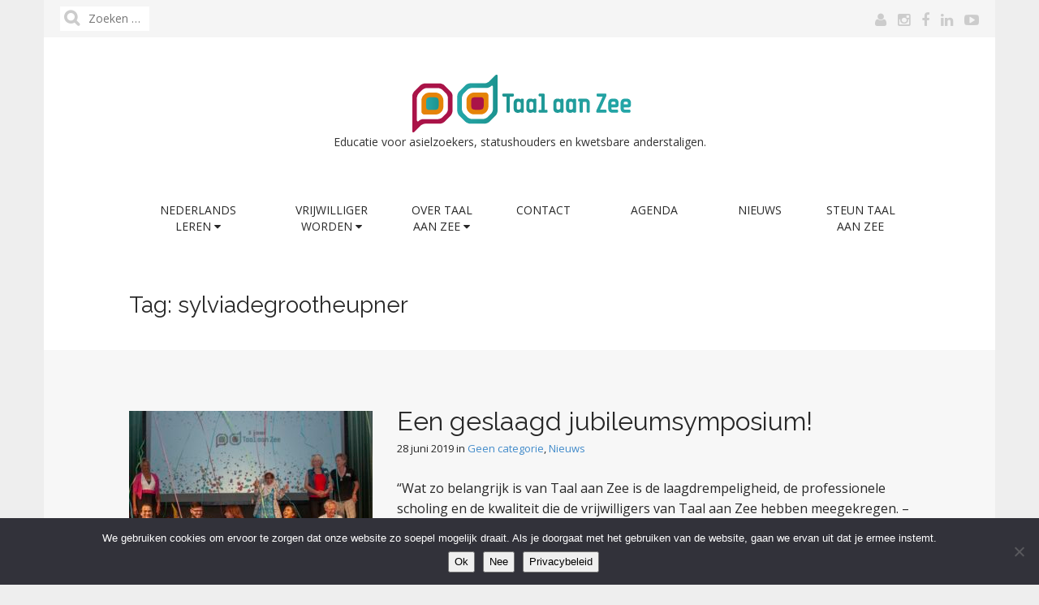

--- FILE ---
content_type: text/html; charset=UTF-8
request_url: https://taalaanzee.nl/tag/sylviadegrootheupner
body_size: 10163
content:
<!DOCTYPE html>
<!--[if lt IE 7]><html class="no-js lt-ie9 lt-ie8 lt-ie7" lang="nl-NL"><![endif]-->
<!--[if IE 7]><html class="no-js lt-ie9 lt-ie8" lang="nl-NL"><![endif]-->
<!--[if IE 8]><html class="no-js lt-ie9" lang="nl-NL"><![endif]-->
<!--[if gt IE 8]><!--><html class="no-js" lang="nl-NL"><!--<![endif]-->
<head>
	<meta charset="UTF-8" />
	<meta name="viewport" content="width=device-width, initial-scale=1.0">
	<link rel="profile" href="http://gmpg.org/xfn/11" />
	<link rel="pingback" href="https://taalaanzee.nl/xmlrpc.php" />
	<!--[if IE]><script src="https://taalaanzee.nl/wp-content/themes/matheson-pro/library/js/html5.js"></script><![endif]-->
	<title>sylviadegrootheupner</title>
<meta name='robots' content='max-image-preview:large' />
<link rel='dns-prefetch' href='//static.addtoany.com' />
<link rel='dns-prefetch' href='//fonts.googleapis.com' />
<link rel="alternate" type="application/rss+xml" title=" &raquo; feed" href="https://taalaanzee.nl/feed" />
<link rel="alternate" type="application/rss+xml" title=" &raquo; reacties feed" href="https://taalaanzee.nl/comments/feed" />
<link rel="alternate" type="application/rss+xml" title=" &raquo; sylviadegrootheupner tag feed" href="https://taalaanzee.nl/tag/sylviadegrootheupner/feed" />
<style id='wp-img-auto-sizes-contain-inline-css' type='text/css'>
img:is([sizes=auto i],[sizes^="auto," i]){contain-intrinsic-size:3000px 1500px}
/*# sourceURL=wp-img-auto-sizes-contain-inline-css */
</style>
<style id='wp-emoji-styles-inline-css' type='text/css'>

	img.wp-smiley, img.emoji {
		display: inline !important;
		border: none !important;
		box-shadow: none !important;
		height: 1em !important;
		width: 1em !important;
		margin: 0 0.07em !important;
		vertical-align: -0.1em !important;
		background: none !important;
		padding: 0 !important;
	}
/*# sourceURL=wp-emoji-styles-inline-css */
</style>
<style id='wp-block-library-inline-css' type='text/css'>
:root{--wp-block-synced-color:#7a00df;--wp-block-synced-color--rgb:122,0,223;--wp-bound-block-color:var(--wp-block-synced-color);--wp-editor-canvas-background:#ddd;--wp-admin-theme-color:#007cba;--wp-admin-theme-color--rgb:0,124,186;--wp-admin-theme-color-darker-10:#006ba1;--wp-admin-theme-color-darker-10--rgb:0,107,160.5;--wp-admin-theme-color-darker-20:#005a87;--wp-admin-theme-color-darker-20--rgb:0,90,135;--wp-admin-border-width-focus:2px}@media (min-resolution:192dpi){:root{--wp-admin-border-width-focus:1.5px}}.wp-element-button{cursor:pointer}:root .has-very-light-gray-background-color{background-color:#eee}:root .has-very-dark-gray-background-color{background-color:#313131}:root .has-very-light-gray-color{color:#eee}:root .has-very-dark-gray-color{color:#313131}:root .has-vivid-green-cyan-to-vivid-cyan-blue-gradient-background{background:linear-gradient(135deg,#00d084,#0693e3)}:root .has-purple-crush-gradient-background{background:linear-gradient(135deg,#34e2e4,#4721fb 50%,#ab1dfe)}:root .has-hazy-dawn-gradient-background{background:linear-gradient(135deg,#faaca8,#dad0ec)}:root .has-subdued-olive-gradient-background{background:linear-gradient(135deg,#fafae1,#67a671)}:root .has-atomic-cream-gradient-background{background:linear-gradient(135deg,#fdd79a,#004a59)}:root .has-nightshade-gradient-background{background:linear-gradient(135deg,#330968,#31cdcf)}:root .has-midnight-gradient-background{background:linear-gradient(135deg,#020381,#2874fc)}:root{--wp--preset--font-size--normal:16px;--wp--preset--font-size--huge:42px}.has-regular-font-size{font-size:1em}.has-larger-font-size{font-size:2.625em}.has-normal-font-size{font-size:var(--wp--preset--font-size--normal)}.has-huge-font-size{font-size:var(--wp--preset--font-size--huge)}.has-text-align-center{text-align:center}.has-text-align-left{text-align:left}.has-text-align-right{text-align:right}.has-fit-text{white-space:nowrap!important}#end-resizable-editor-section{display:none}.aligncenter{clear:both}.items-justified-left{justify-content:flex-start}.items-justified-center{justify-content:center}.items-justified-right{justify-content:flex-end}.items-justified-space-between{justify-content:space-between}.screen-reader-text{border:0;clip-path:inset(50%);height:1px;margin:-1px;overflow:hidden;padding:0;position:absolute;width:1px;word-wrap:normal!important}.screen-reader-text:focus{background-color:#ddd;clip-path:none;color:#444;display:block;font-size:1em;height:auto;left:5px;line-height:normal;padding:15px 23px 14px;text-decoration:none;top:5px;width:auto;z-index:100000}html :where(.has-border-color){border-style:solid}html :where([style*=border-top-color]){border-top-style:solid}html :where([style*=border-right-color]){border-right-style:solid}html :where([style*=border-bottom-color]){border-bottom-style:solid}html :where([style*=border-left-color]){border-left-style:solid}html :where([style*=border-width]){border-style:solid}html :where([style*=border-top-width]){border-top-style:solid}html :where([style*=border-right-width]){border-right-style:solid}html :where([style*=border-bottom-width]){border-bottom-style:solid}html :where([style*=border-left-width]){border-left-style:solid}html :where(img[class*=wp-image-]){height:auto;max-width:100%}:where(figure){margin:0 0 1em}html :where(.is-position-sticky){--wp-admin--admin-bar--position-offset:var(--wp-admin--admin-bar--height,0px)}@media screen and (max-width:600px){html :where(.is-position-sticky){--wp-admin--admin-bar--position-offset:0px}}

/*# sourceURL=wp-block-library-inline-css */
</style><style id='wp-block-list-inline-css' type='text/css'>
ol,ul{box-sizing:border-box}:root :where(.wp-block-list.has-background){padding:1.25em 2.375em}
/*# sourceURL=https://taalaanzee.nl/wp-includes/blocks/list/style.min.css */
</style>
<style id='wp-block-paragraph-inline-css' type='text/css'>
.is-small-text{font-size:.875em}.is-regular-text{font-size:1em}.is-large-text{font-size:2.25em}.is-larger-text{font-size:3em}.has-drop-cap:not(:focus):first-letter{float:left;font-size:8.4em;font-style:normal;font-weight:100;line-height:.68;margin:.05em .1em 0 0;text-transform:uppercase}body.rtl .has-drop-cap:not(:focus):first-letter{float:none;margin-left:.1em}p.has-drop-cap.has-background{overflow:hidden}:root :where(p.has-background){padding:1.25em 2.375em}:where(p.has-text-color:not(.has-link-color)) a{color:inherit}p.has-text-align-left[style*="writing-mode:vertical-lr"],p.has-text-align-right[style*="writing-mode:vertical-rl"]{rotate:180deg}
/*# sourceURL=https://taalaanzee.nl/wp-includes/blocks/paragraph/style.min.css */
</style>
<style id='wp-block-quote-inline-css' type='text/css'>
.wp-block-quote{box-sizing:border-box;overflow-wrap:break-word}.wp-block-quote.is-large:where(:not(.is-style-plain)),.wp-block-quote.is-style-large:where(:not(.is-style-plain)){margin-bottom:1em;padding:0 1em}.wp-block-quote.is-large:where(:not(.is-style-plain)) p,.wp-block-quote.is-style-large:where(:not(.is-style-plain)) p{font-size:1.5em;font-style:italic;line-height:1.6}.wp-block-quote.is-large:where(:not(.is-style-plain)) cite,.wp-block-quote.is-large:where(:not(.is-style-plain)) footer,.wp-block-quote.is-style-large:where(:not(.is-style-plain)) cite,.wp-block-quote.is-style-large:where(:not(.is-style-plain)) footer{font-size:1.125em;text-align:right}.wp-block-quote>cite{display:block}
/*# sourceURL=https://taalaanzee.nl/wp-includes/blocks/quote/style.min.css */
</style>
<style id='global-styles-inline-css' type='text/css'>
:root{--wp--preset--aspect-ratio--square: 1;--wp--preset--aspect-ratio--4-3: 4/3;--wp--preset--aspect-ratio--3-4: 3/4;--wp--preset--aspect-ratio--3-2: 3/2;--wp--preset--aspect-ratio--2-3: 2/3;--wp--preset--aspect-ratio--16-9: 16/9;--wp--preset--aspect-ratio--9-16: 9/16;--wp--preset--color--black: #000000;--wp--preset--color--cyan-bluish-gray: #abb8c3;--wp--preset--color--white: #ffffff;--wp--preset--color--pale-pink: #f78da7;--wp--preset--color--vivid-red: #cf2e2e;--wp--preset--color--luminous-vivid-orange: #ff6900;--wp--preset--color--luminous-vivid-amber: #fcb900;--wp--preset--color--light-green-cyan: #7bdcb5;--wp--preset--color--vivid-green-cyan: #00d084;--wp--preset--color--pale-cyan-blue: #8ed1fc;--wp--preset--color--vivid-cyan-blue: #0693e3;--wp--preset--color--vivid-purple: #9b51e0;--wp--preset--gradient--vivid-cyan-blue-to-vivid-purple: linear-gradient(135deg,rgb(6,147,227) 0%,rgb(155,81,224) 100%);--wp--preset--gradient--light-green-cyan-to-vivid-green-cyan: linear-gradient(135deg,rgb(122,220,180) 0%,rgb(0,208,130) 100%);--wp--preset--gradient--luminous-vivid-amber-to-luminous-vivid-orange: linear-gradient(135deg,rgb(252,185,0) 0%,rgb(255,105,0) 100%);--wp--preset--gradient--luminous-vivid-orange-to-vivid-red: linear-gradient(135deg,rgb(255,105,0) 0%,rgb(207,46,46) 100%);--wp--preset--gradient--very-light-gray-to-cyan-bluish-gray: linear-gradient(135deg,rgb(238,238,238) 0%,rgb(169,184,195) 100%);--wp--preset--gradient--cool-to-warm-spectrum: linear-gradient(135deg,rgb(74,234,220) 0%,rgb(151,120,209) 20%,rgb(207,42,186) 40%,rgb(238,44,130) 60%,rgb(251,105,98) 80%,rgb(254,248,76) 100%);--wp--preset--gradient--blush-light-purple: linear-gradient(135deg,rgb(255,206,236) 0%,rgb(152,150,240) 100%);--wp--preset--gradient--blush-bordeaux: linear-gradient(135deg,rgb(254,205,165) 0%,rgb(254,45,45) 50%,rgb(107,0,62) 100%);--wp--preset--gradient--luminous-dusk: linear-gradient(135deg,rgb(255,203,112) 0%,rgb(199,81,192) 50%,rgb(65,88,208) 100%);--wp--preset--gradient--pale-ocean: linear-gradient(135deg,rgb(255,245,203) 0%,rgb(182,227,212) 50%,rgb(51,167,181) 100%);--wp--preset--gradient--electric-grass: linear-gradient(135deg,rgb(202,248,128) 0%,rgb(113,206,126) 100%);--wp--preset--gradient--midnight: linear-gradient(135deg,rgb(2,3,129) 0%,rgb(40,116,252) 100%);--wp--preset--font-size--small: 13px;--wp--preset--font-size--medium: 20px;--wp--preset--font-size--large: 36px;--wp--preset--font-size--x-large: 42px;--wp--preset--spacing--20: 0.44rem;--wp--preset--spacing--30: 0.67rem;--wp--preset--spacing--40: 1rem;--wp--preset--spacing--50: 1.5rem;--wp--preset--spacing--60: 2.25rem;--wp--preset--spacing--70: 3.38rem;--wp--preset--spacing--80: 5.06rem;--wp--preset--shadow--natural: 6px 6px 9px rgba(0, 0, 0, 0.2);--wp--preset--shadow--deep: 12px 12px 50px rgba(0, 0, 0, 0.4);--wp--preset--shadow--sharp: 6px 6px 0px rgba(0, 0, 0, 0.2);--wp--preset--shadow--outlined: 6px 6px 0px -3px rgb(255, 255, 255), 6px 6px rgb(0, 0, 0);--wp--preset--shadow--crisp: 6px 6px 0px rgb(0, 0, 0);}:where(.is-layout-flex){gap: 0.5em;}:where(.is-layout-grid){gap: 0.5em;}body .is-layout-flex{display: flex;}.is-layout-flex{flex-wrap: wrap;align-items: center;}.is-layout-flex > :is(*, div){margin: 0;}body .is-layout-grid{display: grid;}.is-layout-grid > :is(*, div){margin: 0;}:where(.wp-block-columns.is-layout-flex){gap: 2em;}:where(.wp-block-columns.is-layout-grid){gap: 2em;}:where(.wp-block-post-template.is-layout-flex){gap: 1.25em;}:where(.wp-block-post-template.is-layout-grid){gap: 1.25em;}.has-black-color{color: var(--wp--preset--color--black) !important;}.has-cyan-bluish-gray-color{color: var(--wp--preset--color--cyan-bluish-gray) !important;}.has-white-color{color: var(--wp--preset--color--white) !important;}.has-pale-pink-color{color: var(--wp--preset--color--pale-pink) !important;}.has-vivid-red-color{color: var(--wp--preset--color--vivid-red) !important;}.has-luminous-vivid-orange-color{color: var(--wp--preset--color--luminous-vivid-orange) !important;}.has-luminous-vivid-amber-color{color: var(--wp--preset--color--luminous-vivid-amber) !important;}.has-light-green-cyan-color{color: var(--wp--preset--color--light-green-cyan) !important;}.has-vivid-green-cyan-color{color: var(--wp--preset--color--vivid-green-cyan) !important;}.has-pale-cyan-blue-color{color: var(--wp--preset--color--pale-cyan-blue) !important;}.has-vivid-cyan-blue-color{color: var(--wp--preset--color--vivid-cyan-blue) !important;}.has-vivid-purple-color{color: var(--wp--preset--color--vivid-purple) !important;}.has-black-background-color{background-color: var(--wp--preset--color--black) !important;}.has-cyan-bluish-gray-background-color{background-color: var(--wp--preset--color--cyan-bluish-gray) !important;}.has-white-background-color{background-color: var(--wp--preset--color--white) !important;}.has-pale-pink-background-color{background-color: var(--wp--preset--color--pale-pink) !important;}.has-vivid-red-background-color{background-color: var(--wp--preset--color--vivid-red) !important;}.has-luminous-vivid-orange-background-color{background-color: var(--wp--preset--color--luminous-vivid-orange) !important;}.has-luminous-vivid-amber-background-color{background-color: var(--wp--preset--color--luminous-vivid-amber) !important;}.has-light-green-cyan-background-color{background-color: var(--wp--preset--color--light-green-cyan) !important;}.has-vivid-green-cyan-background-color{background-color: var(--wp--preset--color--vivid-green-cyan) !important;}.has-pale-cyan-blue-background-color{background-color: var(--wp--preset--color--pale-cyan-blue) !important;}.has-vivid-cyan-blue-background-color{background-color: var(--wp--preset--color--vivid-cyan-blue) !important;}.has-vivid-purple-background-color{background-color: var(--wp--preset--color--vivid-purple) !important;}.has-black-border-color{border-color: var(--wp--preset--color--black) !important;}.has-cyan-bluish-gray-border-color{border-color: var(--wp--preset--color--cyan-bluish-gray) !important;}.has-white-border-color{border-color: var(--wp--preset--color--white) !important;}.has-pale-pink-border-color{border-color: var(--wp--preset--color--pale-pink) !important;}.has-vivid-red-border-color{border-color: var(--wp--preset--color--vivid-red) !important;}.has-luminous-vivid-orange-border-color{border-color: var(--wp--preset--color--luminous-vivid-orange) !important;}.has-luminous-vivid-amber-border-color{border-color: var(--wp--preset--color--luminous-vivid-amber) !important;}.has-light-green-cyan-border-color{border-color: var(--wp--preset--color--light-green-cyan) !important;}.has-vivid-green-cyan-border-color{border-color: var(--wp--preset--color--vivid-green-cyan) !important;}.has-pale-cyan-blue-border-color{border-color: var(--wp--preset--color--pale-cyan-blue) !important;}.has-vivid-cyan-blue-border-color{border-color: var(--wp--preset--color--vivid-cyan-blue) !important;}.has-vivid-purple-border-color{border-color: var(--wp--preset--color--vivid-purple) !important;}.has-vivid-cyan-blue-to-vivid-purple-gradient-background{background: var(--wp--preset--gradient--vivid-cyan-blue-to-vivid-purple) !important;}.has-light-green-cyan-to-vivid-green-cyan-gradient-background{background: var(--wp--preset--gradient--light-green-cyan-to-vivid-green-cyan) !important;}.has-luminous-vivid-amber-to-luminous-vivid-orange-gradient-background{background: var(--wp--preset--gradient--luminous-vivid-amber-to-luminous-vivid-orange) !important;}.has-luminous-vivid-orange-to-vivid-red-gradient-background{background: var(--wp--preset--gradient--luminous-vivid-orange-to-vivid-red) !important;}.has-very-light-gray-to-cyan-bluish-gray-gradient-background{background: var(--wp--preset--gradient--very-light-gray-to-cyan-bluish-gray) !important;}.has-cool-to-warm-spectrum-gradient-background{background: var(--wp--preset--gradient--cool-to-warm-spectrum) !important;}.has-blush-light-purple-gradient-background{background: var(--wp--preset--gradient--blush-light-purple) !important;}.has-blush-bordeaux-gradient-background{background: var(--wp--preset--gradient--blush-bordeaux) !important;}.has-luminous-dusk-gradient-background{background: var(--wp--preset--gradient--luminous-dusk) !important;}.has-pale-ocean-gradient-background{background: var(--wp--preset--gradient--pale-ocean) !important;}.has-electric-grass-gradient-background{background: var(--wp--preset--gradient--electric-grass) !important;}.has-midnight-gradient-background{background: var(--wp--preset--gradient--midnight) !important;}.has-small-font-size{font-size: var(--wp--preset--font-size--small) !important;}.has-medium-font-size{font-size: var(--wp--preset--font-size--medium) !important;}.has-large-font-size{font-size: var(--wp--preset--font-size--large) !important;}.has-x-large-font-size{font-size: var(--wp--preset--font-size--x-large) !important;}
/*# sourceURL=global-styles-inline-css */
</style>

<style id='classic-theme-styles-inline-css' type='text/css'>
/*! This file is auto-generated */
.wp-block-button__link{color:#fff;background-color:#32373c;border-radius:9999px;box-shadow:none;text-decoration:none;padding:calc(.667em + 2px) calc(1.333em + 2px);font-size:1.125em}.wp-block-file__button{background:#32373c;color:#fff;text-decoration:none}
/*# sourceURL=/wp-includes/css/classic-themes.min.css */
</style>
<link rel='stylesheet' id='cookie-notice-front-css' href='https://taalaanzee.nl/wp-content/plugins/cookie-notice/css/front.min.css?ver=2.5.11' type='text/css' media='all' />
<link rel='stylesheet' id='theme_stylesheet-css' href='https://taalaanzee.nl/wp-content/themes/matheson-pro/style.css?ver=6.9' type='text/css' media='all' />
<link rel='stylesheet' id='google_fonts-css' href='//fonts.googleapis.com/css?family=Open+Sans%3A400%2C400italic%2C700%2C700italic%7CRaleway&#038;ver=6.9' type='text/css' media='all' />
<link rel='stylesheet' id='font_awesome-css' href='https://taalaanzee.nl/wp-content/themes/matheson-pro/library/css/font-awesome.css?ver=4.3.0' type='text/css' media='all' />
<link rel='stylesheet' id='addtoany-css' href='https://taalaanzee.nl/wp-content/plugins/add-to-any/addtoany.min.css?ver=1.16' type='text/css' media='all' />
<script type="text/javascript" id="addtoany-core-js-before">
/* <![CDATA[ */
window.a2a_config=window.a2a_config||{};a2a_config.callbacks=[];a2a_config.overlays=[];a2a_config.templates={};a2a_localize = {
	Share: "Delen",
	Save: "Opslaan",
	Subscribe: "Inschrijven",
	Email: "E-mail",
	Bookmark: "Bookmark",
	ShowAll: "Alles weergeven",
	ShowLess: "Niet alles weergeven",
	FindServices: "Vind dienst(en)",
	FindAnyServiceToAddTo: "Vind direct een dienst om aan toe te voegen",
	PoweredBy: "Mede mogelijk gemaakt door",
	ShareViaEmail: "Delen per e-mail",
	SubscribeViaEmail: "Abonneren via e-mail",
	BookmarkInYourBrowser: "Bookmark in je browser",
	BookmarkInstructions: "Druk op Ctrl+D of \u2318+D om deze pagina te bookmarken",
	AddToYourFavorites: "Voeg aan je favorieten toe",
	SendFromWebOrProgram: "Stuur vanuit elk e-mailadres of e-mail programma",
	EmailProgram: "E-mail programma",
	More: "Meer&#8230;",
	ThanksForSharing: "Bedankt voor het delen!",
	ThanksForFollowing: "Dank voor het volgen!"
};

a2a_config.callbacks.push({ready:function(){document.querySelectorAll(".a2a_s_undefined").forEach(function(emptyIcon){emptyIcon.parentElement.style.display="none";})}});

//# sourceURL=addtoany-core-js-before
/* ]]> */
</script>
<script type="text/javascript" defer src="https://static.addtoany.com/menu/page.js" id="addtoany-core-js"></script>
<script type="text/javascript" src="https://taalaanzee.nl/wp-includes/js/jquery/jquery.min.js?ver=3.7.1" id="jquery-core-js"></script>
<script type="text/javascript" src="https://taalaanzee.nl/wp-includes/js/jquery/jquery-migrate.min.js?ver=3.4.1" id="jquery-migrate-js"></script>
<script type="text/javascript" defer src="https://taalaanzee.nl/wp-content/plugins/add-to-any/addtoany.min.js?ver=1.1" id="addtoany-jquery-js"></script>
<script type="text/javascript" id="cookie-notice-front-js-before">
/* <![CDATA[ */
var cnArgs = {"ajaxUrl":"https:\/\/taalaanzee.nl\/wp-admin\/admin-ajax.php","nonce":"83e9ef14e2","hideEffect":"fade","position":"bottom","onScroll":false,"onScrollOffset":100,"onClick":false,"cookieName":"cookie_notice_accepted","cookieTime":2592000,"cookieTimeRejected":2592000,"globalCookie":false,"redirection":false,"cache":false,"revokeCookies":false,"revokeCookiesOpt":"manual"};

//# sourceURL=cookie-notice-front-js-before
/* ]]> */
</script>
<script type="text/javascript" src="https://taalaanzee.nl/wp-content/plugins/cookie-notice/js/front.min.js?ver=2.5.11" id="cookie-notice-front-js"></script>
<link rel="https://api.w.org/" href="https://taalaanzee.nl/wp-json/" /><link rel="alternate" title="JSON" type="application/json" href="https://taalaanzee.nl/wp-json/wp/v2/tags/419" /><link rel="EditURI" type="application/rsd+xml" title="RSD" href="https://taalaanzee.nl/xmlrpc.php?rsd" />
<meta name="generator" content="WordPress 6.9" />
<style>
.boxed #page { max-width: 1172px; }
.container { max-width: 992px; }
a { color: #428BCA; }
a:hover { color: #2A6496; }
body { font-family: "Open Sans", sans-serif; font-weight: normal; font-size: 16px; }
main, #home-page-widgets, .home-jumbotron, #site-navigation { color: #282828; }
h1, h2, h3, h4, h5, h6, h1 a, h2 a, h3 a, h4 a, h5 a, h6 a, .site-title, .site-title a { color: #282828; font-family: Raleway, sans-serif; font-weight: normal; }
.entry-title, .entry-title a { font-family: Raleway, sans-serif; font-weight: normal; font-size: 32px; }
.entry-meta, .entry-meta a { font-family: "Open Sans", sans-serif; font-weight: normal; font-size: 13px; }
.nav .open > a .caret, .nav .open > a:hover .caret, .nav .open > a:focus .caret, .nav .caret, .nav a:hover .caret { border-top-color: #282828; border-bottom-color:#282828; }
</style>
	<link rel="icon" href="https://taalaanzee.nl/wp-content/uploads/2014/07/cropped-slider-logo-vorm-32x32.jpg" sizes="32x32" />
<link rel="icon" href="https://taalaanzee.nl/wp-content/uploads/2014/07/cropped-slider-logo-vorm-192x192.jpg" sizes="192x192" />
<link rel="apple-touch-icon" href="https://taalaanzee.nl/wp-content/uploads/2014/07/cropped-slider-logo-vorm-180x180.jpg" />
<meta name="msapplication-TileImage" content="https://taalaanzee.nl/wp-content/uploads/2014/07/cropped-slider-logo-vorm-270x270.jpg" />
</head>
<body class="archive tag tag-sylviadegrootheupner tag-419 wp-theme-matheson-pro boxed cookies-not-set">

	<div id="page">

		<header id="header">
						<div id="top-menu" class="collapse clearfix">
				<div id="menu-social" class="menu"><ul id="menu-social-items" class="menu-items"><li id="menu-item-19718" class="menu-item menu-item-type-custom menu-item-object-custom menu-item-19718"><a target="_blank" href="https://intranet.taalaanzee.nl/"><span class="sr-only">Jouw Taal aan Zee (intranet)</span></a></li>
<li id="menu-item-3737" class="menu-item menu-item-type-custom menu-item-object-custom menu-item-3737"><a href="https://www.instagram.com/taalaanzee"><span class="sr-only">Instagram</span></a></li>
<li id="menu-item-185" class="menu-item menu-item-type-custom menu-item-object-custom menu-item-185"><a target="_blank" href="https://facebook.com/taalaanzee"><span class="sr-only">Facebook</span></a></li>
<li id="menu-item-188" class="menu-item menu-item-type-custom menu-item-object-custom menu-item-188"><a target="_blank" href="http://www.linkedin.com/company/taal-aan-zee"><span class="sr-only">LinkedIn</span></a></li>
<li id="menu-item-187" class="menu-item menu-item-type-custom menu-item-object-custom menu-item-187"><a target="_blank" href="https://www.youtube.com/channel/UC3ZmAxVgLta6flTU10C6OiA"><span class="sr-only">YouTube</span></a></li>
</ul></div><form role="search" method="get" class="search-form" action="https://taalaanzee.nl/">
				<label>
					<span class="screen-reader-text">Zoeken naar:</span>
					<input type="search" class="search-field" placeholder="Zoeken &hellip;" value="" name="s" />
				</label>
				<input type="submit" class="search-submit" value="Zoeken" />
			</form>			</div>
			
			<div class="container header-meta">
				<div id="site-meta">
											<a href="https://taalaanzee.nl" title="" id="site-logo" rel="home"><img src="https://taalaanzee.nl/wp-content/uploads/2014/07/Logo_Taal-aan-Zee_web.png" alt="" /></a>
					
										<div class="site-title" >
						<a href="https://taalaanzee.nl" title="" rel="home"></a>
					</div>

					<div class="site-description">
						Educatie voor asielzoekers, statushouders en kwetsbare anderstaligen.					</div>
				</div>

									<button type="button" class="social-toggle" data-toggle="collapse" data-target="#top-menu">
			          <i class="fa fa-share"></i>
			        </button>
				
				<button type="button" class="navbar-toggle" data-toggle="collapse" data-target=".navbar-collapse">
		          <i class="fa fa-bars"></i>
		        </button>

				<nav id="site-navigation" class="navbar" role="navigation">
					<h3 class="sr-only">Main menu</h3>
					<a class="sr-only" href="#primary" title="Skip to content">Skip to content</a>

					<div class="collapse navbar-collapse"><ul id="menu-menubalk-boven" class="nav nav-justified"><li id="menu-item-207" class="menu-item menu-item-type-post_type menu-item-object-page menu-item-has-children dropdown menu-item-207"><a class="dropdown-toggle" data-toggle="dropdown" data-target="#" target="_blank" href="https://taalaanzee.nl/les-krijgen">Nederlands leren <i class="fa fa-caret-down"></i></a>
<ul class="dropdown-menu">
	<li id="menu-item-372" class="menu-item menu-item-type-post_type menu-item-object-page menu-item-372"><a target="_blank" href="https://taalaanzee.nl/les-krijgen/centraal">Nederlandse les voor asielzoekers en statushouders</a></li>
	<li id="menu-item-43" class="menu-item menu-item-type-post_type menu-item-object-page menu-item-43"><a target="_blank" href="https://taalaanzee.nl/les-krijgen/lessen-in-de-wijk">Nederlandse les op maat aan huis en dichtbij huis voor anderstaligen</a></li>
	<li id="menu-item-7333" class="menu-item menu-item-type-post_type menu-item-object-page menu-item-7333"><a target="_blank" href="https://taalaanzee.nl/taalmaatjes">Taalmaatjes voor asielzoekers en statushouders</a></li>
	<li id="menu-item-21091" class="menu-item menu-item-type-post_type menu-item-object-page menu-item-21091"><a href="https://taalaanzee.nl/taal-in-de-praktijk">Taal in de Praktijk</a></li>
	<li id="menu-item-16942" class="menu-item menu-item-type-post_type menu-item-object-page menu-item-16942"><a target="_blank" href="https://taalaanzee.nl/taal-in-de-bieb">Taal in de bibliotheek</a></li>
	<li id="menu-item-150" class="menu-item menu-item-type-post_type menu-item-object-page menu-item-150"><a target="_blank" href="https://taalaanzee.nl/les-krijgen/aanmelden">Aanmelden voor de lessen of voor een taalmaatje</a></li>
</ul>
</li>
<li id="menu-item-21" class="menu-item menu-item-type-post_type menu-item-object-page menu-item-has-children dropdown menu-item-21"><a class="dropdown-toggle" data-toggle="dropdown" data-target="#" target="_blank" href="https://taalaanzee.nl/les-geven">Vrijwilliger worden <i class="fa fa-caret-down"></i></a>
<ul class="dropdown-menu">
	<li id="menu-item-17331" class="menu-item menu-item-type-post_type menu-item-object-page menu-item-17331"><a target="_blank" href="https://taalaanzee.nl/les-geven">Vrijwilliger worden</a></li>
	<li id="menu-item-1187" class="menu-item menu-item-type-post_type menu-item-object-page menu-item-1187"><a target="_blank" href="https://taalaanzee.nl/les-geven/vrijwilligersfuncties">Vacatures voor vrijwilligers</a></li>
	<li id="menu-item-1690" class="menu-item menu-item-type-post_type menu-item-object-page menu-item-1690"><a target="_blank" href="https://taalaanzee.nl/informatiebijeenkomst-voor-taalvrijwilligers">Online informatiebijeenkomst voor geïnteresseerde (taal)vrijwilligers</a></li>
	<li id="menu-item-20279" class="menu-item menu-item-type-post_type menu-item-object-page menu-item-20279"><a href="https://taalaanzee.nl/doemeemetjongtaz">Doe mee met Jong Taal aan Zee!</a></li>
	<li id="menu-item-148" class="menu-item menu-item-type-post_type menu-item-object-page menu-item-148"><a target="_blank" href="https://taalaanzee.nl/les-geven/aanmelden">Aanmelden om vrijwilliger te worden</a></li>
	<li id="menu-item-1203" class="menu-item menu-item-type-post_type menu-item-object-page menu-item-1203"><a target="_blank" href="https://taalaanzee.nl/les-geven/vrijwilligersbeleid">Vrijwilligersbeleid</a></li>
</ul>
</li>
<li id="menu-item-24" class="menu-item menu-item-type-post_type menu-item-object-page menu-item-has-children dropdown menu-item-24"><a class="dropdown-toggle" data-toggle="dropdown" data-target="#" target="_blank" href="https://taalaanzee.nl/over-taal-aan-zee">Over Taal aan Zee <i class="fa fa-caret-down"></i></a>
<ul class="dropdown-menu">
	<li id="menu-item-17330" class="menu-item menu-item-type-post_type menu-item-object-page menu-item-17330"><a target="_blank" href="https://taalaanzee.nl/over-taal-aan-zee">Over Taal aan Zee</a></li>
	<li id="menu-item-17328" class="menu-item menu-item-type-post_type menu-item-object-page menu-item-17328"><a target="_blank" href="https://taalaanzee.nl/de-organisatie">Het team</a></li>
	<li id="menu-item-17327" class="menu-item menu-item-type-post_type menu-item-object-page menu-item-17327"><a target="_blank" href="https://taalaanzee.nl/financiele-gegevens">Financiële gegevens </a></li>
	<li id="menu-item-17329" class="menu-item menu-item-type-post_type menu-item-object-page menu-item-17329"><a href="https://taalaanzee.nl/overzicht-jaarverslagen">Jaarverslagen en infographics</a></li>
	<li id="menu-item-21840" class="menu-item menu-item-type-custom menu-item-object-custom menu-item-21840"><a href="https://taalaanzee.nl/wp-content/uploads/2025/12/Klachtenregeling-Taal-aan-Zee-nov2025.pdf">Klachtenregeling</a></li>
	<li id="menu-item-21839" class="menu-item menu-item-type-custom menu-item-object-custom menu-item-21839"><a target="_blank" href="https://taalaanzee.nl/wp-content/uploads/2025/12/Privacyverklaring-Taal-aan-Zee_2025-1.pdf">Privacyverklaring</a></li>
	<li id="menu-item-21417" class="menu-item menu-item-type-post_type menu-item-object-page menu-item-21417"><a href="https://taalaanzee.nl/intranet">Intranet</a></li>
</ul>
</li>
<li id="menu-item-30" class="menu-item menu-item-type-post_type menu-item-object-page menu-item-30"><a target="_blank" href="https://taalaanzee.nl/contact">Contact</a></li>
<li id="menu-item-2464" class="menu-item menu-item-type-post_type menu-item-object-page menu-item-2464"><a target="_blank" href="https://taalaanzee.nl/agenda">Agenda</a></li>
<li id="menu-item-1188" class="menu-item menu-item-type-taxonomy menu-item-object-category menu-item-1188"><a target="_blank" href="https://taalaanzee.nl/category/nieuws">Nieuws</a></li>
<li id="menu-item-27" class="menu-item menu-item-type-post_type menu-item-object-page menu-item-27"><a target="_blank" href="https://taalaanzee.nl/steun-taal-aan-zee">Steun Taal aan Zee</a></li>
</ul></div>				</nav><!-- #site-navigation -->
			</div>
		</header>

		
		<main>
	<section id="primary" class="col-sm-12">

		
			<header id="archive-header">
				<div class="container">
					<div class="row">
						<div class="col-sm-12">
							<h1 class="page-title">Tag: <span>sylviadegrootheupner</span></h1>						</div>
					</div>
				</div>
			</header><!-- #archive-header -->

			
	<article id="post-5662" class="featured-image post-5662 post type-post status-publish format-standard has-post-thumbnail hentry category-geen-categorie category-nieuws tag-anderstaligen tag-den-haag tag-denhaag tag-elwine-halewijn tag-farbod tag-ingrid-suasso tag-jubileum tag-nt2 tag-onderwijs tag-saskiabruines tag-sylviadegrootheupner tag-symposium tag-taalaanzee tag-tim-sjongers tag-vijfjaar tag-volwasseneneducatie tag-vrijwilligers tag-vrijwilligerswerk tag-wethouder">
				<div class="container">
			<div class="row">
				<div class="col-sm-12">
											<a href="https://taalaanzee.nl/wat-een-geslaagd-jubileumsymposium">
						<img width="300" height="300" src="https://taalaanzee.nl/wp-content/uploads/2019/06/zee_0113-300x300.jpg" class="alignleft wp-post-image" alt="" decoding="async" fetchpriority="high" srcset="https://taalaanzee.nl/wp-content/uploads/2019/06/zee_0113-300x300.jpg 300w, https://taalaanzee.nl/wp-content/uploads/2019/06/zee_0113-150x150.jpg 150w" sizes="(max-width: 300px) 100vw, 300px" />					</a>
					
	<h2 class="entry-title taggedlink"><a href="https://taalaanzee.nl/wat-een-geslaagd-jubileumsymposium" rel="bookmark">Een geslaagd jubileumsymposium!</a></h2>
	<div class="entry-meta">
		<a href="https://taalaanzee.nl/wat-een-geslaagd-jubileumsymposium" class="time"><time class="date published updated" datetime="2019-06-28">28 juni 2019</time></a>&nbsp;in&nbsp;<a href="https://taalaanzee.nl/category/geen-categorie" rel="category tag">Geen categorie</a>, <a href="https://taalaanzee.nl/category/nieuws" rel="category tag">Nieuws</a>	</div>
			    <div class="entry-content">
				    <p class="excerpt">&#8220;Wat zo belangrijk is van Taal aan Zee is de laagdrempeligheid, de professionele scholing en de kwaliteit die de vrijwilligers van Taal aan Zee hebben meegekregen. &#8211; Wethouder Saskia Bruines Op donderdag 27 juni vond het&nbsp;symposium ‘Taal (aan Zee) verbindt – de kracht van vrijwilligers in de&nbsp;volwasseneneducatie’ plaats in het Migratie Museum in Den Haag. Hartelijk dank sprekers:&nbsp; &#8211; Tim&hellip;</p>
<p class="more-link-p"><a class="btn btn-default" href="https://taalaanzee.nl/wat-een-geslaagd-jubileumsymposium">Read more</a></p>
			    </div><!-- .entry-content -->
			    
						</div>
			</div>
		</div>
			</article><!-- #post-5662 -->
	</section><!-- #primary.c8 -->

	</main><!-- main -->

	<footer id="footer" role="contentinfo">
		<div id="footer-content" class="container">
			<div class="row">
				<aside id="media_image-2" class="footer-widget col-md-6 widget_media_image"><a href="https://taalaanzee.nl/contact" target="_blank"><img width="300" height="226" src="https://taalaanzee.nl/wp-content/uploads/2023/08/IMG_9964-scaled-1-300x226.jpg" class="image wp-image-17899  attachment-medium size-medium" alt="Openingstijden Wij zijn open van maandag t/m donderdag van 9.00 uur tot 17.00 uur en vrijdag van 9.00 uur tot 14.00 uur. In schoolvakanties wijken onze openingstijden af en zijn wij op vrijdag gesloten. Ons adres is: Taal aan Zee AOC Laakhaghe 5e verdieping Calandstraat 1 2521 AD ‘s-Gravenhage 070-3456005 info@taalaanzee.nl Tot snel bij Taal aan Zee!" style="max-width: 100%; height: auto;" decoding="async" loading="lazy" srcset="https://taalaanzee.nl/wp-content/uploads/2023/08/IMG_9964-scaled-1-300x226.jpg 300w, https://taalaanzee.nl/wp-content/uploads/2023/08/IMG_9964-scaled-1-1024x772.jpg 1024w, https://taalaanzee.nl/wp-content/uploads/2023/08/IMG_9964-scaled-1-768x579.jpg 768w, https://taalaanzee.nl/wp-content/uploads/2023/08/IMG_9964-scaled-1-1536x1157.jpg 1536w, https://taalaanzee.nl/wp-content/uploads/2023/08/IMG_9964-scaled-1-2048x1543.jpg 2048w" sizes="auto, (max-width: 300px) 100vw, 300px" /></a></aside><aside id="block-48" class="footer-widget col-md-6 widget_block widget_text">
<p></p>
</aside><aside id="text-7" class="footer-widget col-md-6 widget_text"><h3 class="widget-title">Contact</h3>			<div class="textwidget"><p>Vragen? Neem contact met ons op via:</p>
<p>070-3456005<br />
<a href="mailto:info@taalaanzee.nl" target="_blank" rel="noopener">info@taalaanzee.nl</a></p>
<p>Taal aan Zee<br />
AOC Laakhaghe<br />
Calandstraat 1<br />
5e verdieping<br />
2521 AD Den Haag</p>
<p>Wij zijn open van maandag t/m donderdag van 9.00 uur tot 17.00 uur en op vrijdag van 9.00 uur tot 14.00 uur.</p>
</div>
		</aside><aside id="text-2" class="footer-widget col-md-6 widget_text"><h3 class="widget-title">Agenda</h3>			<div class="textwidget"><p><a title="Agenda" href="http://taalaanzee.nl/agenda">Bekijk de agenda van Taal aan Zee</a></p>
</div>
		</aside><aside id="text-4" class="footer-widget col-md-6 widget_text"><h3 class="widget-title">Privacy beleid</h3>			<div class="textwidget"><p><a href="https://taalaanzee.nl/privacyverklaring" target="_blank" rel="noopener">Lees hier onze privacyverklaring.</a></p>
</div>
		</aside><aside id="text-8" class="footer-widget col-md-6 widget_text"><h3 class="widget-title">Klachtenregeling</h3>			<div class="textwidget"><p><a href="https://taalaanzee.nl/wp-content/uploads/2025/12/Klachtenregeling-Taal-aan-Zee-nov2025.pdf">Klachtenregeling Taal aan Zee</a></p>
</div>
		</aside>			</div><!-- .row -->

			<div class="row">
				<div class="copyright col-lg-12">
										<span class="line active"></span>
					<span class="pull-left">Copyright © 2026 <a href="https://taalaanzee.nl"></a>. All Rights Reserved.</span>
					<span class="credit-link pull-right">The Matheson Pro Theme by <a href="https://themes.bavotasan.com/">bavotasan.com</a>.</span>
				</div><!-- .col-lg-12 -->
			</div><!-- .row -->
		</div><!-- #footer-content.container -->
	</footer><!-- #footer -->
</div><!-- #page -->

<script type="speculationrules">
{"prefetch":[{"source":"document","where":{"and":[{"href_matches":"/*"},{"not":{"href_matches":["/wp-*.php","/wp-admin/*","/wp-content/uploads/*","/wp-content/*","/wp-content/plugins/*","/wp-content/themes/matheson-pro/*","/*\\?(.+)"]}},{"not":{"selector_matches":"a[rel~=\"nofollow\"]"}},{"not":{"selector_matches":".no-prefetch, .no-prefetch a"}}]},"eagerness":"conservative"}]}
</script>
<script type="text/javascript" src="https://taalaanzee.nl/wp-content/themes/matheson-pro/library/js/bootstrap.min.js?ver=3.0.3" id="bootstrap-js"></script>
<script type="text/javascript" id="theme_js-js-extra">
/* <![CDATA[ */
var theme_js_vars = {"carousel":"","autoplay":"","tooltip":"","tabs":""};
//# sourceURL=theme_js-js-extra
/* ]]> */
</script>
<script type="text/javascript" src="https://taalaanzee.nl/wp-content/themes/matheson-pro/library/js/theme.js?ver=6.9" id="theme_js-js"></script>
<script id="wp-emoji-settings" type="application/json">
{"baseUrl":"https://s.w.org/images/core/emoji/17.0.2/72x72/","ext":".png","svgUrl":"https://s.w.org/images/core/emoji/17.0.2/svg/","svgExt":".svg","source":{"concatemoji":"https://taalaanzee.nl/wp-includes/js/wp-emoji-release.min.js?ver=6.9"}}
</script>
<script type="module">
/* <![CDATA[ */
/*! This file is auto-generated */
const a=JSON.parse(document.getElementById("wp-emoji-settings").textContent),o=(window._wpemojiSettings=a,"wpEmojiSettingsSupports"),s=["flag","emoji"];function i(e){try{var t={supportTests:e,timestamp:(new Date).valueOf()};sessionStorage.setItem(o,JSON.stringify(t))}catch(e){}}function c(e,t,n){e.clearRect(0,0,e.canvas.width,e.canvas.height),e.fillText(t,0,0);t=new Uint32Array(e.getImageData(0,0,e.canvas.width,e.canvas.height).data);e.clearRect(0,0,e.canvas.width,e.canvas.height),e.fillText(n,0,0);const a=new Uint32Array(e.getImageData(0,0,e.canvas.width,e.canvas.height).data);return t.every((e,t)=>e===a[t])}function p(e,t){e.clearRect(0,0,e.canvas.width,e.canvas.height),e.fillText(t,0,0);var n=e.getImageData(16,16,1,1);for(let e=0;e<n.data.length;e++)if(0!==n.data[e])return!1;return!0}function u(e,t,n,a){switch(t){case"flag":return n(e,"\ud83c\udff3\ufe0f\u200d\u26a7\ufe0f","\ud83c\udff3\ufe0f\u200b\u26a7\ufe0f")?!1:!n(e,"\ud83c\udde8\ud83c\uddf6","\ud83c\udde8\u200b\ud83c\uddf6")&&!n(e,"\ud83c\udff4\udb40\udc67\udb40\udc62\udb40\udc65\udb40\udc6e\udb40\udc67\udb40\udc7f","\ud83c\udff4\u200b\udb40\udc67\u200b\udb40\udc62\u200b\udb40\udc65\u200b\udb40\udc6e\u200b\udb40\udc67\u200b\udb40\udc7f");case"emoji":return!a(e,"\ud83e\u1fac8")}return!1}function f(e,t,n,a){let r;const o=(r="undefined"!=typeof WorkerGlobalScope&&self instanceof WorkerGlobalScope?new OffscreenCanvas(300,150):document.createElement("canvas")).getContext("2d",{willReadFrequently:!0}),s=(o.textBaseline="top",o.font="600 32px Arial",{});return e.forEach(e=>{s[e]=t(o,e,n,a)}),s}function r(e){var t=document.createElement("script");t.src=e,t.defer=!0,document.head.appendChild(t)}a.supports={everything:!0,everythingExceptFlag:!0},new Promise(t=>{let n=function(){try{var e=JSON.parse(sessionStorage.getItem(o));if("object"==typeof e&&"number"==typeof e.timestamp&&(new Date).valueOf()<e.timestamp+604800&&"object"==typeof e.supportTests)return e.supportTests}catch(e){}return null}();if(!n){if("undefined"!=typeof Worker&&"undefined"!=typeof OffscreenCanvas&&"undefined"!=typeof URL&&URL.createObjectURL&&"undefined"!=typeof Blob)try{var e="postMessage("+f.toString()+"("+[JSON.stringify(s),u.toString(),c.toString(),p.toString()].join(",")+"));",a=new Blob([e],{type:"text/javascript"});const r=new Worker(URL.createObjectURL(a),{name:"wpTestEmojiSupports"});return void(r.onmessage=e=>{i(n=e.data),r.terminate(),t(n)})}catch(e){}i(n=f(s,u,c,p))}t(n)}).then(e=>{for(const n in e)a.supports[n]=e[n],a.supports.everything=a.supports.everything&&a.supports[n],"flag"!==n&&(a.supports.everythingExceptFlag=a.supports.everythingExceptFlag&&a.supports[n]);var t;a.supports.everythingExceptFlag=a.supports.everythingExceptFlag&&!a.supports.flag,a.supports.everything||((t=a.source||{}).concatemoji?r(t.concatemoji):t.wpemoji&&t.twemoji&&(r(t.twemoji),r(t.wpemoji)))});
//# sourceURL=https://taalaanzee.nl/wp-includes/js/wp-emoji-loader.min.js
/* ]]> */
</script>

		<!-- Cookie Notice plugin v2.5.11 by Hu-manity.co https://hu-manity.co/ -->
		<div id="cookie-notice" role="dialog" class="cookie-notice-hidden cookie-revoke-hidden cn-position-bottom" aria-label="Cookie Notice" style="background-color: rgba(50,50,58,1);"><div class="cookie-notice-container" style="color: #fff"><span id="cn-notice-text" class="cn-text-container">We gebruiken cookies om ervoor te zorgen dat onze website zo soepel mogelijk draait. Als je doorgaat met het gebruiken van de website, gaan we ervan uit dat je ermee instemt.</span><span id="cn-notice-buttons" class="cn-buttons-container"><button id="cn-accept-cookie" data-cookie-set="accept" class="cn-set-cookie cn-button cn-button-custom button" aria-label="Ok">Ok</button><button id="cn-refuse-cookie" data-cookie-set="refuse" class="cn-set-cookie cn-button cn-button-custom button" aria-label="Nee">Nee</button><button data-link-url="https://taalaanzee.nl/privacyverklaring" data-link-target="_blank" id="cn-more-info" class="cn-more-info cn-button cn-button-custom button" aria-label="Privacybeleid">Privacybeleid</button></span><button type="button" id="cn-close-notice" data-cookie-set="accept" class="cn-close-icon" aria-label="Nee"></button></div>
			
		</div>
		<!-- / Cookie Notice plugin --></body>
</html>